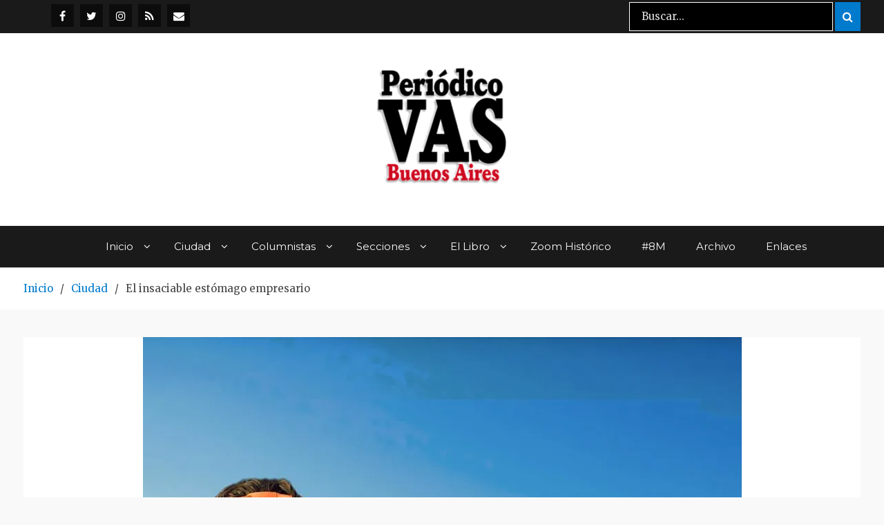

--- FILE ---
content_type: text/html; charset=UTF-8
request_url: https://www.periodicovas.com/el-insaciable-estomago-empresario/
body_size: 17821
content:
<!DOCTYPE html> <html lang="es"><head>
<!-- Global site tag (gtag.js) - Google Analytics -->
<script async src="https://www.googletagmanager.com/gtag/js?id=UA-70964613-1"></script>
<script>
  window.dataLayer = window.dataLayer || [];
  function gtag(){dataLayer.push(arguments);}
  gtag('js', new Date());

  gtag('config', 'UA-70964613-1');
</script>
	
	
<meta name="google-site-verification" content="IgKOJbg46W83HW4_ok8cjbvoLiufoNlYy-U-npzvjm8" />
	    <meta charset="UTF-8">
    <meta name="viewport" content="width=device-width, initial-scale=1">
    <link rel="profile" href="https://gmpg.org/xfn/11">
    <link rel="pingback" href="https://www.periodicovas.com/xmlrpc.php">
    
<meta name='robots' content='index, follow, max-image-preview:large, max-snippet:-1, max-video-preview:-1' />

	<!-- This site is optimized with the Yoast SEO plugin v26.8 - https://yoast.com/product/yoast-seo-wordpress/ -->
	<title>El insaciable estómago empresario | Periódico VAS</title>
	<link rel="canonical" href="https://www.periodicovas.com/el-insaciable-estomago-empresario/" />
	<meta property="og:locale" content="es_ES" />
	<meta property="og:type" content="article" />
	<meta property="og:title" content="El insaciable estómago empresario | Periódico VAS" />
	<meta property="og:description" content="por Cristina Peña El hambre parece ser una de las mayores preocupaciones del Gobierno de la Ciudad. Pero que quede claro, hablamos de hambre, no de hambrientos. Un hambre tan excelso que se erige sobre lo terrenal para apostarse en medio del espacio público. No se trata del hambre de quienes, habiéndolo perdido todo, son [&hellip;]" />
	<meta property="og:url" content="https://www.periodicovas.com/el-insaciable-estomago-empresario/" />
	<meta property="og:site_name" content="Periódico VAS" />
	<meta property="article:publisher" content="https://www.facebook.com/periodicovas" />
	<meta property="article:published_time" content="2023-07-19T21:41:33+00:00" />
	<meta property="article:modified_time" content="2023-07-20T18:08:19+00:00" />
	<meta property="og:image" content="https://www.periodicovas.com/wp-content/uploads/2023/06/estomago-e1689705868486.jpg" />
	<meta property="og:image:width" content="867" />
	<meta property="og:image:height" content="600" />
	<meta property="og:image:type" content="image/jpeg" />
	<meta name="author" content="Mariane" />
	<meta name="twitter:card" content="summary_large_image" />
	<meta name="twitter:creator" content="@periodicovas" />
	<meta name="twitter:site" content="@periodicovas" />
	<meta name="twitter:label1" content="Escrito por" />
	<meta name="twitter:data1" content="Mariane" />
	<meta name="twitter:label2" content="Tiempo de lectura" />
	<meta name="twitter:data2" content="3 minutos" />
	<script type="application/ld+json" class="yoast-schema-graph">{"@context":"https://schema.org","@graph":[{"@type":"Article","@id":"https://www.periodicovas.com/el-insaciable-estomago-empresario/#article","isPartOf":{"@id":"https://www.periodicovas.com/el-insaciable-estomago-empresario/"},"author":{"name":"Mariane","@id":"https://www.periodicovas.com/#/schema/person/06e17b25739fc941923ca9966eb5a8f6"},"headline":"El insaciable estómago empresario","datePublished":"2023-07-19T21:41:33+00:00","dateModified":"2023-07-20T18:08:19+00:00","mainEntityOfPage":{"@id":"https://www.periodicovas.com/el-insaciable-estomago-empresario/"},"wordCount":538,"commentCount":0,"publisher":{"@id":"https://www.periodicovas.com/#organization"},"image":{"@id":"https://www.periodicovas.com/el-insaciable-estomago-empresario/#primaryimage"},"thumbnailUrl":"https://i0.wp.com/www.periodicovas.com/wp-content/uploads/2023/06/estomago-e1689705868486.jpg?fit=867%2C600&ssl=1","articleSection":["111","Actualidad","Ciudad","Columnistas"],"inLanguage":"es","potentialAction":[{"@type":"CommentAction","name":"Comment","target":["https://www.periodicovas.com/el-insaciable-estomago-empresario/#respond"]}]},{"@type":"WebPage","@id":"https://www.periodicovas.com/el-insaciable-estomago-empresario/","url":"https://www.periodicovas.com/el-insaciable-estomago-empresario/","name":"El insaciable estómago empresario | Periódico VAS","isPartOf":{"@id":"https://www.periodicovas.com/#website"},"primaryImageOfPage":{"@id":"https://www.periodicovas.com/el-insaciable-estomago-empresario/#primaryimage"},"image":{"@id":"https://www.periodicovas.com/el-insaciable-estomago-empresario/#primaryimage"},"thumbnailUrl":"https://i0.wp.com/www.periodicovas.com/wp-content/uploads/2023/06/estomago-e1689705868486.jpg?fit=867%2C600&ssl=1","datePublished":"2023-07-19T21:41:33+00:00","dateModified":"2023-07-20T18:08:19+00:00","breadcrumb":{"@id":"https://www.periodicovas.com/el-insaciable-estomago-empresario/#breadcrumb"},"inLanguage":"es","potentialAction":[{"@type":"ReadAction","target":["https://www.periodicovas.com/el-insaciable-estomago-empresario/"]}]},{"@type":"ImageObject","inLanguage":"es","@id":"https://www.periodicovas.com/el-insaciable-estomago-empresario/#primaryimage","url":"https://i0.wp.com/www.periodicovas.com/wp-content/uploads/2023/06/estomago-e1689705868486.jpg?fit=867%2C600&ssl=1","contentUrl":"https://i0.wp.com/www.periodicovas.com/wp-content/uploads/2023/06/estomago-e1689705868486.jpg?fit=867%2C600&ssl=1","width":867,"height":600},{"@type":"BreadcrumbList","@id":"https://www.periodicovas.com/el-insaciable-estomago-empresario/#breadcrumb","itemListElement":[{"@type":"ListItem","position":1,"name":"Portada","item":"https://www.periodicovas.com/"},{"@type":"ListItem","position":2,"name":"El insaciable estómago empresario"}]},{"@type":"WebSite","@id":"https://www.periodicovas.com/#website","url":"https://www.periodicovas.com/","name":"Periódico VAS","description":"Prensa Comunitaria Porteña","publisher":{"@id":"https://www.periodicovas.com/#organization"},"potentialAction":[{"@type":"SearchAction","target":{"@type":"EntryPoint","urlTemplate":"https://www.periodicovas.com/?s={search_term_string}"},"query-input":{"@type":"PropertyValueSpecification","valueRequired":true,"valueName":"search_term_string"}}],"inLanguage":"es"},{"@type":"Organization","@id":"https://www.periodicovas.com/#organization","name":"Periódico VAS","url":"https://www.periodicovas.com/","logo":{"@type":"ImageObject","inLanguage":"es","@id":"https://www.periodicovas.com/#/schema/logo/image/","url":"https://i0.wp.com/www.periodicovas.com/wp-content/uploads/2022/08/logovas-3-e1659494764159.jpg?fit=300%2C222&ssl=1","contentUrl":"https://i0.wp.com/www.periodicovas.com/wp-content/uploads/2022/08/logovas-3-e1659494764159.jpg?fit=300%2C222&ssl=1","width":300,"height":222,"caption":"Periódico VAS"},"image":{"@id":"https://www.periodicovas.com/#/schema/logo/image/"},"sameAs":["https://www.facebook.com/periodicovas","https://x.com/periodicovas","https://www.instagram.com/periodico_vas/"]},{"@type":"Person","@id":"https://www.periodicovas.com/#/schema/person/06e17b25739fc941923ca9966eb5a8f6","name":"Mariane"}]}</script>
	<!-- / Yoast SEO plugin. -->


<link rel='dns-prefetch' href='//stats.wp.com' />
<link rel='dns-prefetch' href='//fonts.googleapis.com' />
<link rel='preconnect' href='//i0.wp.com' />
<link rel='preconnect' href='//c0.wp.com' />
<link rel="alternate" type="application/rss+xml" title="Periódico VAS &raquo; Feed" href="https://www.periodicovas.com/feed/" />
<link rel="alternate" type="application/rss+xml" title="Periódico VAS &raquo; Feed de los comentarios" href="https://www.periodicovas.com/comments/feed/" />
<link rel="alternate" type="application/rss+xml" title="Periódico VAS &raquo; Comentario El insaciable estómago empresario del feed" href="https://www.periodicovas.com/el-insaciable-estomago-empresario/feed/" />
<link rel="alternate" title="oEmbed (JSON)" type="application/json+oembed" href="https://www.periodicovas.com/wp-json/oembed/1.0/embed?url=https%3A%2F%2Fwww.periodicovas.com%2Fel-insaciable-estomago-empresario%2F" />
<link rel="alternate" title="oEmbed (XML)" type="text/xml+oembed" href="https://www.periodicovas.com/wp-json/oembed/1.0/embed?url=https%3A%2F%2Fwww.periodicovas.com%2Fel-insaciable-estomago-empresario%2F&#038;format=xml" />
<style id='wp-img-auto-sizes-contain-inline-css' type='text/css'>
img:is([sizes=auto i],[sizes^="auto," i]){contain-intrinsic-size:3000px 1500px}
/*# sourceURL=wp-img-auto-sizes-contain-inline-css */
</style>
<link rel='stylesheet' id='jetpack_related-posts-css' href='https://c0.wp.com/p/jetpack/15.4/modules/related-posts/related-posts.css' type='text/css' media='all' />
<style id='wp-emoji-styles-inline-css' type='text/css'>

	img.wp-smiley, img.emoji {
		display: inline !important;
		border: none !important;
		box-shadow: none !important;
		height: 1em !important;
		width: 1em !important;
		margin: 0 0.07em !important;
		vertical-align: -0.1em !important;
		background: none !important;
		padding: 0 !important;
	}
/*# sourceURL=wp-emoji-styles-inline-css */
</style>
<style id='wp-block-library-inline-css' type='text/css'>
:root{--wp-block-synced-color:#7a00df;--wp-block-synced-color--rgb:122,0,223;--wp-bound-block-color:var(--wp-block-synced-color);--wp-editor-canvas-background:#ddd;--wp-admin-theme-color:#007cba;--wp-admin-theme-color--rgb:0,124,186;--wp-admin-theme-color-darker-10:#006ba1;--wp-admin-theme-color-darker-10--rgb:0,107,160.5;--wp-admin-theme-color-darker-20:#005a87;--wp-admin-theme-color-darker-20--rgb:0,90,135;--wp-admin-border-width-focus:2px}@media (min-resolution:192dpi){:root{--wp-admin-border-width-focus:1.5px}}.wp-element-button{cursor:pointer}:root .has-very-light-gray-background-color{background-color:#eee}:root .has-very-dark-gray-background-color{background-color:#313131}:root .has-very-light-gray-color{color:#eee}:root .has-very-dark-gray-color{color:#313131}:root .has-vivid-green-cyan-to-vivid-cyan-blue-gradient-background{background:linear-gradient(135deg,#00d084,#0693e3)}:root .has-purple-crush-gradient-background{background:linear-gradient(135deg,#34e2e4,#4721fb 50%,#ab1dfe)}:root .has-hazy-dawn-gradient-background{background:linear-gradient(135deg,#faaca8,#dad0ec)}:root .has-subdued-olive-gradient-background{background:linear-gradient(135deg,#fafae1,#67a671)}:root .has-atomic-cream-gradient-background{background:linear-gradient(135deg,#fdd79a,#004a59)}:root .has-nightshade-gradient-background{background:linear-gradient(135deg,#330968,#31cdcf)}:root .has-midnight-gradient-background{background:linear-gradient(135deg,#020381,#2874fc)}:root{--wp--preset--font-size--normal:16px;--wp--preset--font-size--huge:42px}.has-regular-font-size{font-size:1em}.has-larger-font-size{font-size:2.625em}.has-normal-font-size{font-size:var(--wp--preset--font-size--normal)}.has-huge-font-size{font-size:var(--wp--preset--font-size--huge)}.has-text-align-center{text-align:center}.has-text-align-left{text-align:left}.has-text-align-right{text-align:right}.has-fit-text{white-space:nowrap!important}#end-resizable-editor-section{display:none}.aligncenter{clear:both}.items-justified-left{justify-content:flex-start}.items-justified-center{justify-content:center}.items-justified-right{justify-content:flex-end}.items-justified-space-between{justify-content:space-between}.screen-reader-text{border:0;clip-path:inset(50%);height:1px;margin:-1px;overflow:hidden;padding:0;position:absolute;width:1px;word-wrap:normal!important}.screen-reader-text:focus{background-color:#ddd;clip-path:none;color:#444;display:block;font-size:1em;height:auto;left:5px;line-height:normal;padding:15px 23px 14px;text-decoration:none;top:5px;width:auto;z-index:100000}html :where(.has-border-color){border-style:solid}html :where([style*=border-top-color]){border-top-style:solid}html :where([style*=border-right-color]){border-right-style:solid}html :where([style*=border-bottom-color]){border-bottom-style:solid}html :where([style*=border-left-color]){border-left-style:solid}html :where([style*=border-width]){border-style:solid}html :where([style*=border-top-width]){border-top-style:solid}html :where([style*=border-right-width]){border-right-style:solid}html :where([style*=border-bottom-width]){border-bottom-style:solid}html :where([style*=border-left-width]){border-left-style:solid}html :where(img[class*=wp-image-]){height:auto;max-width:100%}:where(figure){margin:0 0 1em}html :where(.is-position-sticky){--wp-admin--admin-bar--position-offset:var(--wp-admin--admin-bar--height,0px)}@media screen and (max-width:600px){html :where(.is-position-sticky){--wp-admin--admin-bar--position-offset:0px}}

/*# sourceURL=wp-block-library-inline-css */
</style><style id='wp-block-image-inline-css' type='text/css'>
.wp-block-image>a,.wp-block-image>figure>a{display:inline-block}.wp-block-image img{box-sizing:border-box;height:auto;max-width:100%;vertical-align:bottom}@media not (prefers-reduced-motion){.wp-block-image img.hide{visibility:hidden}.wp-block-image img.show{animation:show-content-image .4s}}.wp-block-image[style*=border-radius] img,.wp-block-image[style*=border-radius]>a{border-radius:inherit}.wp-block-image.has-custom-border img{box-sizing:border-box}.wp-block-image.aligncenter{text-align:center}.wp-block-image.alignfull>a,.wp-block-image.alignwide>a{width:100%}.wp-block-image.alignfull img,.wp-block-image.alignwide img{height:auto;width:100%}.wp-block-image .aligncenter,.wp-block-image .alignleft,.wp-block-image .alignright,.wp-block-image.aligncenter,.wp-block-image.alignleft,.wp-block-image.alignright{display:table}.wp-block-image .aligncenter>figcaption,.wp-block-image .alignleft>figcaption,.wp-block-image .alignright>figcaption,.wp-block-image.aligncenter>figcaption,.wp-block-image.alignleft>figcaption,.wp-block-image.alignright>figcaption{caption-side:bottom;display:table-caption}.wp-block-image .alignleft{float:left;margin:.5em 1em .5em 0}.wp-block-image .alignright{float:right;margin:.5em 0 .5em 1em}.wp-block-image .aligncenter{margin-left:auto;margin-right:auto}.wp-block-image :where(figcaption){margin-bottom:1em;margin-top:.5em}.wp-block-image.is-style-circle-mask img{border-radius:9999px}@supports ((-webkit-mask-image:none) or (mask-image:none)) or (-webkit-mask-image:none){.wp-block-image.is-style-circle-mask img{border-radius:0;-webkit-mask-image:url('data:image/svg+xml;utf8,<svg viewBox="0 0 100 100" xmlns="http://www.w3.org/2000/svg"><circle cx="50" cy="50" r="50"/></svg>');mask-image:url('data:image/svg+xml;utf8,<svg viewBox="0 0 100 100" xmlns="http://www.w3.org/2000/svg"><circle cx="50" cy="50" r="50"/></svg>');mask-mode:alpha;-webkit-mask-position:center;mask-position:center;-webkit-mask-repeat:no-repeat;mask-repeat:no-repeat;-webkit-mask-size:contain;mask-size:contain}}:root :where(.wp-block-image.is-style-rounded img,.wp-block-image .is-style-rounded img){border-radius:9999px}.wp-block-image figure{margin:0}.wp-lightbox-container{display:flex;flex-direction:column;position:relative}.wp-lightbox-container img{cursor:zoom-in}.wp-lightbox-container img:hover+button{opacity:1}.wp-lightbox-container button{align-items:center;backdrop-filter:blur(16px) saturate(180%);background-color:#5a5a5a40;border:none;border-radius:4px;cursor:zoom-in;display:flex;height:20px;justify-content:center;opacity:0;padding:0;position:absolute;right:16px;text-align:center;top:16px;width:20px;z-index:100}@media not (prefers-reduced-motion){.wp-lightbox-container button{transition:opacity .2s ease}}.wp-lightbox-container button:focus-visible{outline:3px auto #5a5a5a40;outline:3px auto -webkit-focus-ring-color;outline-offset:3px}.wp-lightbox-container button:hover{cursor:pointer;opacity:1}.wp-lightbox-container button:focus{opacity:1}.wp-lightbox-container button:focus,.wp-lightbox-container button:hover,.wp-lightbox-container button:not(:hover):not(:active):not(.has-background){background-color:#5a5a5a40;border:none}.wp-lightbox-overlay{box-sizing:border-box;cursor:zoom-out;height:100vh;left:0;overflow:hidden;position:fixed;top:0;visibility:hidden;width:100%;z-index:100000}.wp-lightbox-overlay .close-button{align-items:center;cursor:pointer;display:flex;justify-content:center;min-height:40px;min-width:40px;padding:0;position:absolute;right:calc(env(safe-area-inset-right) + 16px);top:calc(env(safe-area-inset-top) + 16px);z-index:5000000}.wp-lightbox-overlay .close-button:focus,.wp-lightbox-overlay .close-button:hover,.wp-lightbox-overlay .close-button:not(:hover):not(:active):not(.has-background){background:none;border:none}.wp-lightbox-overlay .lightbox-image-container{height:var(--wp--lightbox-container-height);left:50%;overflow:hidden;position:absolute;top:50%;transform:translate(-50%,-50%);transform-origin:top left;width:var(--wp--lightbox-container-width);z-index:9999999999}.wp-lightbox-overlay .wp-block-image{align-items:center;box-sizing:border-box;display:flex;height:100%;justify-content:center;margin:0;position:relative;transform-origin:0 0;width:100%;z-index:3000000}.wp-lightbox-overlay .wp-block-image img{height:var(--wp--lightbox-image-height);min-height:var(--wp--lightbox-image-height);min-width:var(--wp--lightbox-image-width);width:var(--wp--lightbox-image-width)}.wp-lightbox-overlay .wp-block-image figcaption{display:none}.wp-lightbox-overlay button{background:none;border:none}.wp-lightbox-overlay .scrim{background-color:#fff;height:100%;opacity:.9;position:absolute;width:100%;z-index:2000000}.wp-lightbox-overlay.active{visibility:visible}@media not (prefers-reduced-motion){.wp-lightbox-overlay.active{animation:turn-on-visibility .25s both}.wp-lightbox-overlay.active img{animation:turn-on-visibility .35s both}.wp-lightbox-overlay.show-closing-animation:not(.active){animation:turn-off-visibility .35s both}.wp-lightbox-overlay.show-closing-animation:not(.active) img{animation:turn-off-visibility .25s both}.wp-lightbox-overlay.zoom.active{animation:none;opacity:1;visibility:visible}.wp-lightbox-overlay.zoom.active .lightbox-image-container{animation:lightbox-zoom-in .4s}.wp-lightbox-overlay.zoom.active .lightbox-image-container img{animation:none}.wp-lightbox-overlay.zoom.active .scrim{animation:turn-on-visibility .4s forwards}.wp-lightbox-overlay.zoom.show-closing-animation:not(.active){animation:none}.wp-lightbox-overlay.zoom.show-closing-animation:not(.active) .lightbox-image-container{animation:lightbox-zoom-out .4s}.wp-lightbox-overlay.zoom.show-closing-animation:not(.active) .lightbox-image-container img{animation:none}.wp-lightbox-overlay.zoom.show-closing-animation:not(.active) .scrim{animation:turn-off-visibility .4s forwards}}@keyframes show-content-image{0%{visibility:hidden}99%{visibility:hidden}to{visibility:visible}}@keyframes turn-on-visibility{0%{opacity:0}to{opacity:1}}@keyframes turn-off-visibility{0%{opacity:1;visibility:visible}99%{opacity:0;visibility:visible}to{opacity:0;visibility:hidden}}@keyframes lightbox-zoom-in{0%{transform:translate(calc((-100vw + var(--wp--lightbox-scrollbar-width))/2 + var(--wp--lightbox-initial-left-position)),calc(-50vh + var(--wp--lightbox-initial-top-position))) scale(var(--wp--lightbox-scale))}to{transform:translate(-50%,-50%) scale(1)}}@keyframes lightbox-zoom-out{0%{transform:translate(-50%,-50%) scale(1);visibility:visible}99%{visibility:visible}to{transform:translate(calc((-100vw + var(--wp--lightbox-scrollbar-width))/2 + var(--wp--lightbox-initial-left-position)),calc(-50vh + var(--wp--lightbox-initial-top-position))) scale(var(--wp--lightbox-scale));visibility:hidden}}
/*# sourceURL=https://c0.wp.com/c/6.9/wp-includes/blocks/image/style.min.css */
</style>
<style id='global-styles-inline-css' type='text/css'>
:root{--wp--preset--aspect-ratio--square: 1;--wp--preset--aspect-ratio--4-3: 4/3;--wp--preset--aspect-ratio--3-4: 3/4;--wp--preset--aspect-ratio--3-2: 3/2;--wp--preset--aspect-ratio--2-3: 2/3;--wp--preset--aspect-ratio--16-9: 16/9;--wp--preset--aspect-ratio--9-16: 9/16;--wp--preset--color--black: #000000;--wp--preset--color--cyan-bluish-gray: #abb8c3;--wp--preset--color--white: #ffffff;--wp--preset--color--pale-pink: #f78da7;--wp--preset--color--vivid-red: #cf2e2e;--wp--preset--color--luminous-vivid-orange: #ff6900;--wp--preset--color--luminous-vivid-amber: #fcb900;--wp--preset--color--light-green-cyan: #7bdcb5;--wp--preset--color--vivid-green-cyan: #00d084;--wp--preset--color--pale-cyan-blue: #8ed1fc;--wp--preset--color--vivid-cyan-blue: #0693e3;--wp--preset--color--vivid-purple: #9b51e0;--wp--preset--gradient--vivid-cyan-blue-to-vivid-purple: linear-gradient(135deg,rgb(6,147,227) 0%,rgb(155,81,224) 100%);--wp--preset--gradient--light-green-cyan-to-vivid-green-cyan: linear-gradient(135deg,rgb(122,220,180) 0%,rgb(0,208,130) 100%);--wp--preset--gradient--luminous-vivid-amber-to-luminous-vivid-orange: linear-gradient(135deg,rgb(252,185,0) 0%,rgb(255,105,0) 100%);--wp--preset--gradient--luminous-vivid-orange-to-vivid-red: linear-gradient(135deg,rgb(255,105,0) 0%,rgb(207,46,46) 100%);--wp--preset--gradient--very-light-gray-to-cyan-bluish-gray: linear-gradient(135deg,rgb(238,238,238) 0%,rgb(169,184,195) 100%);--wp--preset--gradient--cool-to-warm-spectrum: linear-gradient(135deg,rgb(74,234,220) 0%,rgb(151,120,209) 20%,rgb(207,42,186) 40%,rgb(238,44,130) 60%,rgb(251,105,98) 80%,rgb(254,248,76) 100%);--wp--preset--gradient--blush-light-purple: linear-gradient(135deg,rgb(255,206,236) 0%,rgb(152,150,240) 100%);--wp--preset--gradient--blush-bordeaux: linear-gradient(135deg,rgb(254,205,165) 0%,rgb(254,45,45) 50%,rgb(107,0,62) 100%);--wp--preset--gradient--luminous-dusk: linear-gradient(135deg,rgb(255,203,112) 0%,rgb(199,81,192) 50%,rgb(65,88,208) 100%);--wp--preset--gradient--pale-ocean: linear-gradient(135deg,rgb(255,245,203) 0%,rgb(182,227,212) 50%,rgb(51,167,181) 100%);--wp--preset--gradient--electric-grass: linear-gradient(135deg,rgb(202,248,128) 0%,rgb(113,206,126) 100%);--wp--preset--gradient--midnight: linear-gradient(135deg,rgb(2,3,129) 0%,rgb(40,116,252) 100%);--wp--preset--font-size--small: 13px;--wp--preset--font-size--medium: 20px;--wp--preset--font-size--large: 36px;--wp--preset--font-size--x-large: 42px;--wp--preset--spacing--20: 0.44rem;--wp--preset--spacing--30: 0.67rem;--wp--preset--spacing--40: 1rem;--wp--preset--spacing--50: 1.5rem;--wp--preset--spacing--60: 2.25rem;--wp--preset--spacing--70: 3.38rem;--wp--preset--spacing--80: 5.06rem;--wp--preset--shadow--natural: 6px 6px 9px rgba(0, 0, 0, 0.2);--wp--preset--shadow--deep: 12px 12px 50px rgba(0, 0, 0, 0.4);--wp--preset--shadow--sharp: 6px 6px 0px rgba(0, 0, 0, 0.2);--wp--preset--shadow--outlined: 6px 6px 0px -3px rgb(255, 255, 255), 6px 6px rgb(0, 0, 0);--wp--preset--shadow--crisp: 6px 6px 0px rgb(0, 0, 0);}:where(.is-layout-flex){gap: 0.5em;}:where(.is-layout-grid){gap: 0.5em;}body .is-layout-flex{display: flex;}.is-layout-flex{flex-wrap: wrap;align-items: center;}.is-layout-flex > :is(*, div){margin: 0;}body .is-layout-grid{display: grid;}.is-layout-grid > :is(*, div){margin: 0;}:where(.wp-block-columns.is-layout-flex){gap: 2em;}:where(.wp-block-columns.is-layout-grid){gap: 2em;}:where(.wp-block-post-template.is-layout-flex){gap: 1.25em;}:where(.wp-block-post-template.is-layout-grid){gap: 1.25em;}.has-black-color{color: var(--wp--preset--color--black) !important;}.has-cyan-bluish-gray-color{color: var(--wp--preset--color--cyan-bluish-gray) !important;}.has-white-color{color: var(--wp--preset--color--white) !important;}.has-pale-pink-color{color: var(--wp--preset--color--pale-pink) !important;}.has-vivid-red-color{color: var(--wp--preset--color--vivid-red) !important;}.has-luminous-vivid-orange-color{color: var(--wp--preset--color--luminous-vivid-orange) !important;}.has-luminous-vivid-amber-color{color: var(--wp--preset--color--luminous-vivid-amber) !important;}.has-light-green-cyan-color{color: var(--wp--preset--color--light-green-cyan) !important;}.has-vivid-green-cyan-color{color: var(--wp--preset--color--vivid-green-cyan) !important;}.has-pale-cyan-blue-color{color: var(--wp--preset--color--pale-cyan-blue) !important;}.has-vivid-cyan-blue-color{color: var(--wp--preset--color--vivid-cyan-blue) !important;}.has-vivid-purple-color{color: var(--wp--preset--color--vivid-purple) !important;}.has-black-background-color{background-color: var(--wp--preset--color--black) !important;}.has-cyan-bluish-gray-background-color{background-color: var(--wp--preset--color--cyan-bluish-gray) !important;}.has-white-background-color{background-color: var(--wp--preset--color--white) !important;}.has-pale-pink-background-color{background-color: var(--wp--preset--color--pale-pink) !important;}.has-vivid-red-background-color{background-color: var(--wp--preset--color--vivid-red) !important;}.has-luminous-vivid-orange-background-color{background-color: var(--wp--preset--color--luminous-vivid-orange) !important;}.has-luminous-vivid-amber-background-color{background-color: var(--wp--preset--color--luminous-vivid-amber) !important;}.has-light-green-cyan-background-color{background-color: var(--wp--preset--color--light-green-cyan) !important;}.has-vivid-green-cyan-background-color{background-color: var(--wp--preset--color--vivid-green-cyan) !important;}.has-pale-cyan-blue-background-color{background-color: var(--wp--preset--color--pale-cyan-blue) !important;}.has-vivid-cyan-blue-background-color{background-color: var(--wp--preset--color--vivid-cyan-blue) !important;}.has-vivid-purple-background-color{background-color: var(--wp--preset--color--vivid-purple) !important;}.has-black-border-color{border-color: var(--wp--preset--color--black) !important;}.has-cyan-bluish-gray-border-color{border-color: var(--wp--preset--color--cyan-bluish-gray) !important;}.has-white-border-color{border-color: var(--wp--preset--color--white) !important;}.has-pale-pink-border-color{border-color: var(--wp--preset--color--pale-pink) !important;}.has-vivid-red-border-color{border-color: var(--wp--preset--color--vivid-red) !important;}.has-luminous-vivid-orange-border-color{border-color: var(--wp--preset--color--luminous-vivid-orange) !important;}.has-luminous-vivid-amber-border-color{border-color: var(--wp--preset--color--luminous-vivid-amber) !important;}.has-light-green-cyan-border-color{border-color: var(--wp--preset--color--light-green-cyan) !important;}.has-vivid-green-cyan-border-color{border-color: var(--wp--preset--color--vivid-green-cyan) !important;}.has-pale-cyan-blue-border-color{border-color: var(--wp--preset--color--pale-cyan-blue) !important;}.has-vivid-cyan-blue-border-color{border-color: var(--wp--preset--color--vivid-cyan-blue) !important;}.has-vivid-purple-border-color{border-color: var(--wp--preset--color--vivid-purple) !important;}.has-vivid-cyan-blue-to-vivid-purple-gradient-background{background: var(--wp--preset--gradient--vivid-cyan-blue-to-vivid-purple) !important;}.has-light-green-cyan-to-vivid-green-cyan-gradient-background{background: var(--wp--preset--gradient--light-green-cyan-to-vivid-green-cyan) !important;}.has-luminous-vivid-amber-to-luminous-vivid-orange-gradient-background{background: var(--wp--preset--gradient--luminous-vivid-amber-to-luminous-vivid-orange) !important;}.has-luminous-vivid-orange-to-vivid-red-gradient-background{background: var(--wp--preset--gradient--luminous-vivid-orange-to-vivid-red) !important;}.has-very-light-gray-to-cyan-bluish-gray-gradient-background{background: var(--wp--preset--gradient--very-light-gray-to-cyan-bluish-gray) !important;}.has-cool-to-warm-spectrum-gradient-background{background: var(--wp--preset--gradient--cool-to-warm-spectrum) !important;}.has-blush-light-purple-gradient-background{background: var(--wp--preset--gradient--blush-light-purple) !important;}.has-blush-bordeaux-gradient-background{background: var(--wp--preset--gradient--blush-bordeaux) !important;}.has-luminous-dusk-gradient-background{background: var(--wp--preset--gradient--luminous-dusk) !important;}.has-pale-ocean-gradient-background{background: var(--wp--preset--gradient--pale-ocean) !important;}.has-electric-grass-gradient-background{background: var(--wp--preset--gradient--electric-grass) !important;}.has-midnight-gradient-background{background: var(--wp--preset--gradient--midnight) !important;}.has-small-font-size{font-size: var(--wp--preset--font-size--small) !important;}.has-medium-font-size{font-size: var(--wp--preset--font-size--medium) !important;}.has-large-font-size{font-size: var(--wp--preset--font-size--large) !important;}.has-x-large-font-size{font-size: var(--wp--preset--font-size--x-large) !important;}
/*# sourceURL=global-styles-inline-css */
</style>

<style id='classic-theme-styles-inline-css' type='text/css'>
/*! This file is auto-generated */
.wp-block-button__link{color:#fff;background-color:#32373c;border-radius:9999px;box-shadow:none;text-decoration:none;padding:calc(.667em + 2px) calc(1.333em + 2px);font-size:1.125em}.wp-block-file__button{background:#32373c;color:#fff;text-decoration:none}
/*# sourceURL=/wp-includes/css/classic-themes.min.css */
</style>
<link rel='stylesheet' id='font-awesome-css' href='https://www.periodicovas.com/wp-content/themes/blogism-pro/third-party/font-awesome/css/font-awesome.min.css?ver=4.7.0' type='text/css' media='all' />
<link rel='stylesheet' id='blogism-google-fonts-css' href='//fonts.googleapis.com/css?family=Montserrat%3A400italic%2C700italic%2C300%2C400%2C500%2C600%2C700%7CMerriweather%3A400italic%2C700italic%2C300%2C400%2C500%2C600%2C700&#038;subset=latin%2Clatin-ext' type='text/css' media='all' />
<link rel='stylesheet' id='blogism-style-css' href='https://www.periodicovas.com/wp-content/themes/blogism-pro/style.css?ver=1.0.0' type='text/css' media='all' />
<link rel='stylesheet' id='dvk-social-sharing-css' href='https://www.periodicovas.com/wp-content/plugins/dvk-social-sharing/assets/css/styles.min.css?ver=1.3.9' type='text/css' media='all' />
<script type="text/javascript" id="jetpack_related-posts-js-extra">
/* <![CDATA[ */
var related_posts_js_options = {"post_heading":"h4"};
//# sourceURL=jetpack_related-posts-js-extra
/* ]]> */
</script>
<script type="text/javascript" src="https://c0.wp.com/p/jetpack/15.4/_inc/build/related-posts/related-posts.min.js" id="jetpack_related-posts-js"></script>
<script type="text/javascript" src="https://c0.wp.com/c/6.9/wp-includes/js/jquery/jquery.min.js" id="jquery-core-js"></script>
<script type="text/javascript" src="https://c0.wp.com/c/6.9/wp-includes/js/jquery/jquery-migrate.min.js" id="jquery-migrate-js"></script>
<link rel="https://api.w.org/" href="https://www.periodicovas.com/wp-json/" /><link rel="alternate" title="JSON" type="application/json" href="https://www.periodicovas.com/wp-json/wp/v2/posts/43555" /><link rel="EditURI" type="application/rsd+xml" title="RSD" href="https://www.periodicovas.com/xmlrpc.php?rsd" />
<meta name="generator" content="WordPress 6.9" />
<link rel='shortlink' href='https://www.periodicovas.com/?p=43555' />
	<style>img#wpstats{display:none}</style>
		<link rel="icon" href="https://i0.wp.com/www.periodicovas.com/wp-content/uploads/2017/06/logo120.png?fit=32%2C28&#038;ssl=1" sizes="32x32" />
<link rel="icon" href="https://i0.wp.com/www.periodicovas.com/wp-content/uploads/2017/06/logo120.png?fit=120%2C104&#038;ssl=1" sizes="192x192" />
<link rel="apple-touch-icon" href="https://i0.wp.com/www.periodicovas.com/wp-content/uploads/2017/06/logo120.png?fit=120%2C104&#038;ssl=1" />
<meta name="msapplication-TileImage" content="https://i0.wp.com/www.periodicovas.com/wp-content/uploads/2017/06/logo120.png?fit=120%2C104&#038;ssl=1" />
<style type="text/css">#tophead .blogism_widget_social ul li a,#tophead .blogism_widget_social ul li a:visited{color:#f4f4f4}
#tophead .blogism_widget_social ul li a::before,#tophead .blogism_widget_social ul li a:visited{background-color:#0c0c0c}
</style>		<style type="text/css" id="wp-custom-css">
			/*
Puedes añadir tu propio CSS aquí.
google-site-verification: google685e5e47a15ac8ff.html

Haz clic en el icono de ayuda de arriba para averiguar más.
*/
.blogism_widget_social ul li a[href*="loc=es_ES"]::before {
    content: "\f0e0";
}
/* Axel modifica tamaño de letra, color, etc */

@media screen and (min-width: 1000px) {
body p {font: normal 18px/27px "Georgia"; margin-bottom: 20px; text-align: justify; color: #333333;}
}

@media screen and (max-width: 999px) and (min-width: 760px) {
body p {font: normal 18px/29px "Georgia"; margin-bottom: 20px; text-align: justify; color: #333333;}
}

@media screen and (max-width: 759px) and (min-width: 100px) {
body p {font-size:18px;line-height:30px;margin-bottom: 20px; text-align: left; color: #333333;}
}

/* Axel cambia color del texto del widget de Editores responsables */
.footer-widget-area p {color: #ddd;}

/* Axel reduce margen derecho e izquierdo en celulares */
@media screen and (max-width: 420px) {
.blog .entry-content-inner, .archive .entry-content-inner, .single .entry-content-inner{padding-left:0px!important;padding-right:0px!important;}
}
@media screen and (min-width: 1000px) {
.entry-content ul li{font: normal 18px/24px "Georgia"!important;margin-bottom:16px;text-align:justify;color:#333333;}
}
@media screen and (max-width: 999px) and (min-width: 760px) {
.entry-content ul li{font: normal 18px/26px "Georgia"!important;margin-bottom:16px;text-align:justify;color:#333333;}
.entry-content ul{margin-left:0;}
}
@media screen and (max-width: 759px) and (min-width: 100px) {
.entry-content ul li{font-size:18px!important;line-height:24px!important;margin-bottom:16px;color:#333333;}
.entry-content ul{margin-left:-1em;}
}

element.style {
}
.custom-header-enabled .site-branding {
    background-color: rgba(255,255,255,.84);
    padding: 15px 50px;
}
.site-branding {
    text-align: center;
}
*, *:before, *:after {
    box-sizing: inherit;
}
user agent stylesheet
div {
    display: block;
}
.custom-header-enabled .site-branding-wrapper {
    position: absolute;
    bottom: 30%;
    width: 100%;
	text-align: center;}

/*Axel agrega este código CSS para corregir problema de asterisco rojo*/
#commentform .logged-in-as .required-field-message span.required {position:relative;}

@media only screen and (min-width: 768px) {
.entry-header .entry-meta span.entry-year {margin-top:-1.6em; margin-bottom: 0.6em;}
}

@media only screen and (max-width: 767px) {
.entry-header .entry-meta span.entry-year {padding: 2px 15px;font-size: 18px;display: inline-block;margin-left: -1.4em;}
}

a:active, a:active * { outline: none !important; -moz-outline-style: none !important; }
a:focus, a:focus * { outline: none !important; -moz-outline-style: none !important; }

#mvcwid::before {content: "Visitantes: ";margin:-4px 6px 0 -10px!important;}
#mvcwid {display:flex!important; content: "Visitantes: ";margin:-3px 0 0 0!important;}		</style>
		

<!--Axel agrega código de Google Analytics-->
<!-- Global site tag (gtag.js) - Google Analytics -->
<script async src="https://www.googletagmanager.com/gtag/js?id=UA-70964613-1"></script>
<script>
  window.dataLayer = window.dataLayer || [];
  function gtag(){dataLayer.push(arguments);}
  gtag('js', new Date());

  gtag('config', 'UA-70964613-1');
</script>

</head>


<meta name='robots' content='index, follow, max-image-preview:large, max-snippet:-1, max-video-preview:-1' />

	<!-- This site is optimized with the Yoast SEO plugin v26.8 - https://yoast.com/product/yoast-seo-wordpress/ -->
	<title>El insaciable estómago empresario | Periódico VAS</title>
	<link rel="canonical" href="https://www.periodicovas.com/el-insaciable-estomago-empresario/" />
	<meta property="og:locale" content="es_ES" />
	<meta property="og:type" content="article" />
	<meta property="og:title" content="El insaciable estómago empresario | Periódico VAS" />
	<meta property="og:description" content="por Cristina Peña El hambre parece ser una de las mayores preocupaciones del Gobierno de la Ciudad. Pero que quede claro, hablamos de hambre, no de hambrientos. Un hambre tan excelso que se erige sobre lo terrenal para apostarse en medio del espacio público. No se trata del hambre de quienes, habiéndolo perdido todo, son [&hellip;]" />
	<meta property="og:url" content="https://www.periodicovas.com/el-insaciable-estomago-empresario/" />
	<meta property="og:site_name" content="Periódico VAS" />
	<meta property="article:publisher" content="https://www.facebook.com/periodicovas" />
	<meta property="article:published_time" content="2023-07-19T21:41:33+00:00" />
	<meta property="article:modified_time" content="2023-07-20T18:08:19+00:00" />
	<meta property="og:image" content="https://www.periodicovas.com/wp-content/uploads/2023/06/estomago-e1689705868486.jpg" />
	<meta property="og:image:width" content="867" />
	<meta property="og:image:height" content="600" />
	<meta property="og:image:type" content="image/jpeg" />
	<meta name="author" content="Mariane" />
	<meta name="twitter:card" content="summary_large_image" />
	<meta name="twitter:creator" content="@periodicovas" />
	<meta name="twitter:site" content="@periodicovas" />
	<meta name="twitter:label1" content="Escrito por" />
	<meta name="twitter:data1" content="Mariane" />
	<meta name="twitter:label2" content="Tiempo de lectura" />
	<meta name="twitter:data2" content="3 minutos" />
	<script type="application/ld+json" class="yoast-schema-graph">{"@context":"https://schema.org","@graph":[{"@type":"Article","@id":"https://www.periodicovas.com/el-insaciable-estomago-empresario/#article","isPartOf":{"@id":"https://www.periodicovas.com/el-insaciable-estomago-empresario/"},"author":{"name":"Mariane","@id":"https://www.periodicovas.com/#/schema/person/06e17b25739fc941923ca9966eb5a8f6"},"headline":"El insaciable estómago empresario","datePublished":"2023-07-19T21:41:33+00:00","dateModified":"2023-07-20T18:08:19+00:00","mainEntityOfPage":{"@id":"https://www.periodicovas.com/el-insaciable-estomago-empresario/"},"wordCount":538,"commentCount":0,"publisher":{"@id":"https://www.periodicovas.com/#organization"},"image":{"@id":"https://www.periodicovas.com/el-insaciable-estomago-empresario/#primaryimage"},"thumbnailUrl":"https://i0.wp.com/www.periodicovas.com/wp-content/uploads/2023/06/estomago-e1689705868486.jpg?fit=867%2C600&ssl=1","articleSection":["111","Actualidad","Ciudad","Columnistas"],"inLanguage":"es","potentialAction":[{"@type":"CommentAction","name":"Comment","target":["https://www.periodicovas.com/el-insaciable-estomago-empresario/#respond"]}]},{"@type":"WebPage","@id":"https://www.periodicovas.com/el-insaciable-estomago-empresario/","url":"https://www.periodicovas.com/el-insaciable-estomago-empresario/","name":"El insaciable estómago empresario | Periódico VAS","isPartOf":{"@id":"https://www.periodicovas.com/#website"},"primaryImageOfPage":{"@id":"https://www.periodicovas.com/el-insaciable-estomago-empresario/#primaryimage"},"image":{"@id":"https://www.periodicovas.com/el-insaciable-estomago-empresario/#primaryimage"},"thumbnailUrl":"https://i0.wp.com/www.periodicovas.com/wp-content/uploads/2023/06/estomago-e1689705868486.jpg?fit=867%2C600&ssl=1","datePublished":"2023-07-19T21:41:33+00:00","dateModified":"2023-07-20T18:08:19+00:00","breadcrumb":{"@id":"https://www.periodicovas.com/el-insaciable-estomago-empresario/#breadcrumb"},"inLanguage":"es","potentialAction":[{"@type":"ReadAction","target":["https://www.periodicovas.com/el-insaciable-estomago-empresario/"]}]},{"@type":"ImageObject","inLanguage":"es","@id":"https://www.periodicovas.com/el-insaciable-estomago-empresario/#primaryimage","url":"https://i0.wp.com/www.periodicovas.com/wp-content/uploads/2023/06/estomago-e1689705868486.jpg?fit=867%2C600&ssl=1","contentUrl":"https://i0.wp.com/www.periodicovas.com/wp-content/uploads/2023/06/estomago-e1689705868486.jpg?fit=867%2C600&ssl=1","width":867,"height":600},{"@type":"BreadcrumbList","@id":"https://www.periodicovas.com/el-insaciable-estomago-empresario/#breadcrumb","itemListElement":[{"@type":"ListItem","position":1,"name":"Portada","item":"https://www.periodicovas.com/"},{"@type":"ListItem","position":2,"name":"El insaciable estómago empresario"}]},{"@type":"WebSite","@id":"https://www.periodicovas.com/#website","url":"https://www.periodicovas.com/","name":"Periódico VAS","description":"Prensa Comunitaria Porteña","publisher":{"@id":"https://www.periodicovas.com/#organization"},"potentialAction":[{"@type":"SearchAction","target":{"@type":"EntryPoint","urlTemplate":"https://www.periodicovas.com/?s={search_term_string}"},"query-input":{"@type":"PropertyValueSpecification","valueRequired":true,"valueName":"search_term_string"}}],"inLanguage":"es"},{"@type":"Organization","@id":"https://www.periodicovas.com/#organization","name":"Periódico VAS","url":"https://www.periodicovas.com/","logo":{"@type":"ImageObject","inLanguage":"es","@id":"https://www.periodicovas.com/#/schema/logo/image/","url":"https://i0.wp.com/www.periodicovas.com/wp-content/uploads/2022/08/logovas-3-e1659494764159.jpg?fit=300%2C222&ssl=1","contentUrl":"https://i0.wp.com/www.periodicovas.com/wp-content/uploads/2022/08/logovas-3-e1659494764159.jpg?fit=300%2C222&ssl=1","width":300,"height":222,"caption":"Periódico VAS"},"image":{"@id":"https://www.periodicovas.com/#/schema/logo/image/"},"sameAs":["https://www.facebook.com/periodicovas","https://x.com/periodicovas","https://www.instagram.com/periodico_vas/"]},{"@type":"Person","@id":"https://www.periodicovas.com/#/schema/person/06e17b25739fc941923ca9966eb5a8f6","name":"Mariane"}]}</script>
	<!-- / Yoast SEO plugin. -->


<link rel='dns-prefetch' href='//c0.wp.com' />
<link rel='dns-prefetch' href='//stats.wp.com' />
<link rel='dns-prefetch' href='//fonts.googleapis.com' />
<link rel='preconnect' href='//i0.wp.com' />
<link rel='preconnect' href='//c0.wp.com' />
<link rel="alternate" type="application/rss+xml" title="Periódico VAS &raquo; Feed" href="https://www.periodicovas.com/feed/" />
<link rel="alternate" type="application/rss+xml" title="Periódico VAS &raquo; Feed de los comentarios" href="https://www.periodicovas.com/comments/feed/" />
<link rel="alternate" type="application/rss+xml" title="Periódico VAS &raquo; Comentario El insaciable estómago empresario del feed" href="https://www.periodicovas.com/el-insaciable-estomago-empresario/feed/" />
<link rel="https://api.w.org/" href="https://www.periodicovas.com/wp-json/" /><link rel="alternate" title="JSON" type="application/json" href="https://www.periodicovas.com/wp-json/wp/v2/posts/43555" /><link rel="EditURI" type="application/rsd+xml" title="RSD" href="https://www.periodicovas.com/xmlrpc.php?rsd" />
<meta name="generator" content="WordPress 6.9" />
<link rel='shortlink' href='https://www.periodicovas.com/?p=43555' />
	<style>img#wpstats{display:none}</style>
		<link rel="icon" href="https://i0.wp.com/www.periodicovas.com/wp-content/uploads/2017/06/logo120.png?fit=32%2C28&#038;ssl=1" sizes="32x32" />
<link rel="icon" href="https://i0.wp.com/www.periodicovas.com/wp-content/uploads/2017/06/logo120.png?fit=120%2C104&#038;ssl=1" sizes="192x192" />
<link rel="apple-touch-icon" href="https://i0.wp.com/www.periodicovas.com/wp-content/uploads/2017/06/logo120.png?fit=120%2C104&#038;ssl=1" />
<meta name="msapplication-TileImage" content="https://i0.wp.com/www.periodicovas.com/wp-content/uploads/2017/06/logo120.png?fit=120%2C104&#038;ssl=1" />
<style type="text/css">#tophead .blogism_widget_social ul li a,#tophead .blogism_widget_social ul li a:visited{color:#f4f4f4}
#tophead .blogism_widget_social ul li a::before,#tophead .blogism_widget_social ul li a:visited{background-color:#0c0c0c}
</style>		<style type="text/css" id="wp-custom-css">
			/*
Puedes añadir tu propio CSS aquí.
google-site-verification: google685e5e47a15ac8ff.html

Haz clic en el icono de ayuda de arriba para averiguar más.
*/
.blogism_widget_social ul li a[href*="loc=es_ES"]::before {
    content: "\f0e0";
}
/* Axel modifica tamaño de letra, color, etc */

@media screen and (min-width: 1000px) {
body p {font: normal 18px/27px "Georgia"; margin-bottom: 20px; text-align: justify; color: #333333;}
}

@media screen and (max-width: 999px) and (min-width: 760px) {
body p {font: normal 18px/29px "Georgia"; margin-bottom: 20px; text-align: justify; color: #333333;}
}

@media screen and (max-width: 759px) and (min-width: 100px) {
body p {font-size:18px;line-height:30px;margin-bottom: 20px; text-align: left; color: #333333;}
}

/* Axel cambia color del texto del widget de Editores responsables */
.footer-widget-area p {color: #ddd;}

/* Axel reduce margen derecho e izquierdo en celulares */
@media screen and (max-width: 420px) {
.blog .entry-content-inner, .archive .entry-content-inner, .single .entry-content-inner{padding-left:0px!important;padding-right:0px!important;}
}
@media screen and (min-width: 1000px) {
.entry-content ul li{font: normal 18px/24px "Georgia"!important;margin-bottom:16px;text-align:justify;color:#333333;}
}
@media screen and (max-width: 999px) and (min-width: 760px) {
.entry-content ul li{font: normal 18px/26px "Georgia"!important;margin-bottom:16px;text-align:justify;color:#333333;}
.entry-content ul{margin-left:0;}
}
@media screen and (max-width: 759px) and (min-width: 100px) {
.entry-content ul li{font-size:18px!important;line-height:24px!important;margin-bottom:16px;color:#333333;}
.entry-content ul{margin-left:-1em;}
}

element.style {
}
.custom-header-enabled .site-branding {
    background-color: rgba(255,255,255,.84);
    padding: 15px 50px;
}
.site-branding {
    text-align: center;
}
*, *:before, *:after {
    box-sizing: inherit;
}
user agent stylesheet
div {
    display: block;
}
.custom-header-enabled .site-branding-wrapper {
    position: absolute;
    bottom: 30%;
    width: 100%;
	text-align: center;}

/*Axel agrega este código CSS para corregir problema de asterisco rojo*/
#commentform .logged-in-as .required-field-message span.required {position:relative;}

@media only screen and (min-width: 768px) {
.entry-header .entry-meta span.entry-year {margin-top:-1.6em; margin-bottom: 0.6em;}
}

@media only screen and (max-width: 767px) {
.entry-header .entry-meta span.entry-year {padding: 2px 15px;font-size: 18px;display: inline-block;margin-left: -1.4em;}
}

a:active, a:active * { outline: none !important; -moz-outline-style: none !important; }
a:focus, a:focus * { outline: none !important; -moz-outline-style: none !important; }

#mvcwid::before {content: "Visitantes: ";margin:-4px 6px 0 -10px!important;}
#mvcwid {display:flex!important; content: "Visitantes: ";margin:-3px 0 0 0!important;}		</style>
		



<body class="wp-singular post-template-default single single-post postid-43555 single-format-standard wp-custom-logo wp-theme-blogism-pro group-blog custom-header-disabled global-layout-no-sidebar">

	    <div id="page" class="hfeed site">
    <a class="skip-link screen-reader-text" href="#content">Skip to content</a>
    		<div id="tophead">
			<div class="container">
									<div class="header-social-wrapper">
						<div class="widget blogism_widget_social"><nav class="social-navigation" role="navigation" aria-label="Social Menu"><ul id="menu-menusocial" class="menu"><li id="menu-item-26930" class="menu-item menu-item-type-custom menu-item-object-custom menu-item-26930"><a href="https://www.facebook.com/periodicovas"><span class="screen-reader-text">@periodicovas</span></a></li>
<li id="menu-item-26931" class="menu-item menu-item-type-custom menu-item-object-custom menu-item-26931"><a href="https://twitter.com/periodicovas"><span class="screen-reader-text">@periodicovas</span></a></li>
<li id="menu-item-26933" class="menu-item menu-item-type-custom menu-item-object-custom menu-item-26933"><a href="https://www.instagram.com/periodicovas/" title="periodicovas"><span class="screen-reader-text">Instagran</span></a></li>
<li id="menu-item-26936" class="menu-item menu-item-type-custom menu-item-object-custom menu-item-26936"><a href="https://www.periodicovas.com/feed/"><span class="screen-reader-text">Feed RSS</span></a></li>
<li id="menu-item-43703" class="menu-item menu-item-type-custom menu-item-object-custom menu-item-43703"><a href="https://feedburner.google.com/fb/a/mailverify?uri=Periodico-Vas&#038;loc=es_ES"><span class="screen-reader-text">Suscribirse por mail</span></a></li>
</ul></nav><!-- .social-navigation --></div>					</div><!-- .header-social-wrapper -->
				
									<div class="header-search-box">
						<div class="search-box-wrap">
							<div class="searchform" role="search">
	<form method="get" action="https://www.periodicovas.com/">
				<div class="searchform-inner">
			<label for="s901" class="screen-reader-text">Search for:			</label>
			<input type="text" name="s" id="s901" placeholder="Buscar..." value="" class="search-field" />
			<button type="submit" class="button search-submit">&#xf002<span class="screen-reader-text">Search</span></button>
		</div><!-- .searchform-inner -->
	</form>
</div><!-- .searchform -->
						</div><!-- .search-box-wrap -->
					</div><!-- .header-search-box -->
				
			</div> <!-- .container -->
		</div><!--  #tophead -->

		<header id="masthead" class="site-header" role="banner">				<div class="main-site-branding">

				
				<div class="site-branding-wrapper">
					<div class="container">
					<div class="branding-inner-wrapper">
						<div class="site-branding">
							<a href="https://www.periodicovas.com/" class="custom-logo-link" rel="home"><img width="188" height="179" src="https://i0.wp.com/www.periodicovas.com/wp-content/uploads/2021/09/cropped-cropped-logovas-3-e1632708036822.png?fit=188%2C179&amp;ssl=1" class="custom-logo" alt="Periódico VAS" decoding="async" /></a>
																											</div><!-- .site-branding -->
						</div> <!-- .branding-inner-wrapper -->
					</div><!-- .container -->
			   </div><!-- .site-branding-wrapper -->
			</div>  <!-- .main-site-branding -->

		<div class="container">
			<button id="menu-toggle" class="menu-toggle">Menú</button>
			<div id="site-header-menu" class="site-header-menu clear-fix">
				<nav id="site-navigation" class="main-navigation" role="navigation" aria-label="Primary Menu">
					<div class="menu-menu1-container"><ul id="menu-menu1" class="primary-menu"><li id="menu-item-23282" class="menu-item menu-item-type-custom menu-item-object-custom menu-item-home menu-item-has-children menu-item-23282"><a href="https://www.periodicovas.com/">Inicio</a>
<ul class="sub-menu">
	<li id="menu-item-23393" class="menu-item menu-item-type-post_type menu-item-object-page menu-item-has-children menu-item-23393"><a href="https://www.periodicovas.com/acerca-de/">Periódico Vas</a>
	<ul class="sub-menu">
		<li id="menu-item-23284" class="menu-item menu-item-type-post_type menu-item-object-page menu-item-23284"><a href="https://www.periodicovas.com/editores/">Editores</a></li>
		<li id="menu-item-23292" class="menu-item menu-item-type-post_type menu-item-object-page menu-item-23292"><a href="https://www.periodicovas.com/acerca-de/quienes-somos/">¿Quiénes somos?</a></li>
	</ul>
</li>
</ul>
</li>
<li id="menu-item-23293" class="menu-item menu-item-type-taxonomy menu-item-object-category current-post-ancestor current-menu-parent current-post-parent menu-item-has-children menu-item-23293"><a href="https://www.periodicovas.com/secciones/ciudad/">Ciudad</a>
<ul class="sub-menu">
	<li id="menu-item-23294" class="menu-item menu-item-type-taxonomy menu-item-object-category menu-item-23294"><a href="https://www.periodicovas.com/secciones/ciudad/comunas-ciudad/">Comunas</a></li>
	<li id="menu-item-23295" class="menu-item menu-item-type-taxonomy menu-item-object-category current-post-ancestor current-menu-parent current-post-parent menu-item-23295"><a href="https://www.periodicovas.com/secciones/actualidad/">Actualidad</a></li>
	<li id="menu-item-23281" class="menu-item menu-item-type-taxonomy menu-item-object-category menu-item-23281"><a href="https://www.periodicovas.com/secciones/secciones/actividades/">Actividades</a></li>
	<li id="menu-item-23278" class="menu-item menu-item-type-taxonomy menu-item-object-category menu-item-23278"><a href="https://www.periodicovas.com/secciones/ciudad/lugares/">Lugares</a></li>
	<li id="menu-item-23277" class="menu-item menu-item-type-taxonomy menu-item-object-category menu-item-23277"><a href="https://www.periodicovas.com/secciones/ciudad/actividades-culturales/">Cultura</a></li>
	<li id="menu-item-23372" class="menu-item menu-item-type-taxonomy menu-item-object-category menu-item-23372"><a href="https://www.periodicovas.com/secciones/ciudad/cafes-notables/">Cafés Notables</a></li>
</ul>
</li>
<li id="menu-item-23296" class="menu-item menu-item-type-taxonomy menu-item-object-category current-post-ancestor current-menu-parent current-post-parent menu-item-has-children menu-item-23296"><a href="https://www.periodicovas.com/secciones/columnistas/">Columnistas</a>
<ul class="sub-menu">
	<li id="menu-item-23362" class="menu-item menu-item-type-taxonomy menu-item-object-category menu-item-23362"><a href="https://www.periodicovas.com/secciones/columnistas/gabriel-luna/">Gabriel Luna</a></li>
	<li id="menu-item-23369" class="menu-item menu-item-type-taxonomy menu-item-object-category menu-item-23369"><a href="https://www.periodicovas.com/secciones/columnistas/rafael-gomez/">Rafael Gómez</a></li>
	<li id="menu-item-23366" class="menu-item menu-item-type-taxonomy menu-item-object-category menu-item-23366"><a href="https://www.periodicovas.com/secciones/columnistas/mariane-pecora/">Mariane Pécora</a></li>
	<li id="menu-item-44050" class="menu-item menu-item-type-taxonomy menu-item-object-category menu-item-44050"><a href="https://www.periodicovas.com/secciones/marcelo-valko/">Marcelo Valko</a></li>
	<li id="menu-item-35640" class="menu-item menu-item-type-taxonomy menu-item-object-category menu-item-35640"><a href="https://www.periodicovas.com/secciones/columnistas/melina-schweizer/">Melina Schweizer</a></li>
	<li id="menu-item-28629" class="menu-item menu-item-type-taxonomy menu-item-object-category menu-item-28629"><a href="https://www.periodicovas.com/secciones/columnistas/gustavo-zanella/">Gustavo Zanella</a></li>
	<li id="menu-item-44051" class="menu-item menu-item-type-taxonomy menu-item-object-category menu-item-44051"><a href="https://www.periodicovas.com/secciones/marta-garcia/">Marta García</a></li>
	<li id="menu-item-47613" class="menu-item menu-item-type-taxonomy menu-item-object-category menu-item-47613"><a href="https://www.periodicovas.com/secciones/cristina-pena/">Cristina Peña</a></li>
	<li id="menu-item-23361" class="menu-item menu-item-type-taxonomy menu-item-object-category menu-item-23361"><a href="https://www.periodicovas.com/secciones/columnistas/cristina-sottile/">Cristina Sottile</a></li>
	<li id="menu-item-36508" class="menu-item menu-item-type-taxonomy menu-item-object-category menu-item-36508"><a href="https://www.periodicovas.com/secciones/columnistas/julio-gambina/">Julio Gambina</a></li>
	<li id="menu-item-23367" class="menu-item menu-item-type-taxonomy menu-item-object-category menu-item-23367"><a href="https://www.periodicovas.com/secciones/columnistas/norberto-galasso/">Norberto Galasso</a></li>
	<li id="menu-item-23370" class="menu-item menu-item-type-taxonomy menu-item-object-category menu-item-23370"><a href="https://www.periodicovas.com/secciones/columnistas/severo-alegre/">Severo Alegre</a></li>
	<li id="menu-item-23364" class="menu-item menu-item-type-taxonomy menu-item-object-category menu-item-23364"><a href="https://www.periodicovas.com/secciones/columnistas/laura-molina/">Laura Molina</a></li>
</ul>
</li>
<li id="menu-item-23297" class="menu-item menu-item-type-taxonomy menu-item-object-category menu-item-has-children menu-item-23297"><a href="https://www.periodicovas.com/secciones/secciones/">Secciones</a>
<ul class="sub-menu">
	<li id="menu-item-23382" class="menu-item menu-item-type-taxonomy menu-item-object-category menu-item-has-children menu-item-23382"><a href="https://www.periodicovas.com/secciones/secciones/historia/">Historia</a>
	<ul class="sub-menu">
		<li id="menu-item-23375" class="menu-item menu-item-type-taxonomy menu-item-object-category menu-item-23375"><a href="https://www.periodicovas.com/secciones/la-otra-historia-de-buenos-aires/hace-400-anos-en-buenos-aires/">Hace 400 años en Bs. As.</a></li>
		<li id="menu-item-23379" class="menu-item menu-item-type-taxonomy menu-item-object-category menu-item-23379"><a href="https://www.periodicovas.com/secciones/los-malditos-de-la-historia/">Los Malditos de la Historia</a></li>
	</ul>
</li>
	<li id="menu-item-32545" class="menu-item menu-item-type-taxonomy menu-item-object-category menu-item-32545"><a href="https://www.periodicovas.com/secciones/secciones/cronicas/cronicas-vastardas/">Crónicas VAStardas</a></li>
	<li id="menu-item-43642" class="menu-item menu-item-type-taxonomy menu-item-object-category menu-item-43642"><a href="https://www.periodicovas.com/secciones/relatos-indomitos/">Relatos Indómitos</a></li>
	<li id="menu-item-23280" class="menu-item menu-item-type-taxonomy menu-item-object-category menu-item-23280"><a href="https://www.periodicovas.com/secciones/secciones/cronicas/">Crónicas</a></li>
	<li id="menu-item-23380" class="menu-item menu-item-type-taxonomy menu-item-object-category menu-item-23380"><a href="https://www.periodicovas.com/secciones/secciones/entrevistas/">Entrevistas</a></li>
	<li id="menu-item-23371" class="menu-item menu-item-type-taxonomy menu-item-object-category menu-item-23371"><a href="https://www.periodicovas.com/secciones/ciudad/actividades-culturales/">Actividades Culturales</a></li>
	<li id="menu-item-23374" class="menu-item menu-item-type-taxonomy menu-item-object-category menu-item-23374"><a href="https://www.periodicovas.com/secciones/derechos-humanos/">Derechos Humanos</a></li>
	<li id="menu-item-23381" class="menu-item menu-item-type-taxonomy menu-item-object-category menu-item-23381"><a href="https://www.periodicovas.com/secciones/secciones/filosofia/">Filosofía</a></li>
	<li id="menu-item-23383" class="menu-item menu-item-type-taxonomy menu-item-object-category menu-item-has-children menu-item-23383"><a href="https://www.periodicovas.com/secciones/secciones/letras/">Letras</a>
	<ul class="sub-menu">
		<li id="menu-item-23388" class="menu-item menu-item-type-taxonomy menu-item-object-category menu-item-23388"><a href="https://www.periodicovas.com/secciones/secciones/rincon-del-lenguaje/">Rincón del Lenguaje</a></li>
	</ul>
</li>
	<li id="menu-item-23384" class="menu-item menu-item-type-taxonomy menu-item-object-category menu-item-23384"><a href="https://www.periodicovas.com/secciones/secciones/actividades/cine/">Cine</a></li>
	<li id="menu-item-23385" class="menu-item menu-item-type-taxonomy menu-item-object-category menu-item-23385"><a href="https://www.periodicovas.com/secciones/secciones/actividades/musica/">Música</a></li>
	<li id="menu-item-23387" class="menu-item menu-item-type-taxonomy menu-item-object-category menu-item-23387"><a href="https://www.periodicovas.com/secciones/secciones/psicologia/">Psicología</a></li>
	<li id="menu-item-23386" class="menu-item menu-item-type-taxonomy menu-item-object-category menu-item-23386"><a href="https://www.periodicovas.com/secciones/secciones/opinion/">Opinión</a></li>
	<li id="menu-item-23389" class="menu-item menu-item-type-taxonomy menu-item-object-category menu-item-23389"><a href="https://www.periodicovas.com/secciones/teatro/">Teatro</a></li>
</ul>
</li>
<li id="menu-item-23285" class="menu-item menu-item-type-post_type menu-item-object-page menu-item-has-children menu-item-23285"><a href="https://www.periodicovas.com/el-libro/">El Libro</a>
<ul class="sub-menu">
	<li id="menu-item-23286" class="menu-item menu-item-type-post_type menu-item-object-page menu-item-23286"><a href="https://www.periodicovas.com/el-libro/el-autor/">El Autor</a></li>
	<li id="menu-item-23376" class="menu-item menu-item-type-taxonomy menu-item-object-category menu-item-23376"><a href="https://www.periodicovas.com/secciones/libro/">Libro</a></li>
	<li id="menu-item-23287" class="menu-item menu-item-type-post_type menu-item-object-page menu-item-23287"><a href="https://www.periodicovas.com/el-libro/la-otra-historia-de-buenos-aires/">La Otra Historia de Buenos Aires.</a></li>
	<li id="menu-item-40657" class="menu-item menu-item-type-post_type menu-item-object-page menu-item-has-children menu-item-40657"><a href="https://www.periodicovas.com/el-libro/la-otra-historia-de-buenos-aires/antecedentes/">Antecedentes</a>
	<ul class="sub-menu">
		<li id="menu-item-40665" class="menu-item menu-item-type-taxonomy menu-item-object-category menu-item-40665"><a href="https://www.periodicovas.com/secciones/la-otra-historia-de-buenos-aires/antecedentes/capitulos-antecedentes/" title="Capítulos Antecedentes">Capítulos</a></li>
	</ul>
</li>
	<li id="menu-item-23289" class="menu-item menu-item-type-post_type menu-item-object-page menu-item-has-children menu-item-23289"><a href="https://www.periodicovas.com/libro-i-1536-1635/">Libro I. 1536 -1635</a>
	<ul class="sub-menu">
		<li id="menu-item-23377" class="menu-item menu-item-type-taxonomy menu-item-object-category menu-item-23377"><a href="https://www.periodicovas.com/secciones/libro-1/" title="Capítulos. Libro I">Capítulos.</a></li>
	</ul>
</li>
	<li id="menu-item-36312" class="menu-item menu-item-type-post_type menu-item-object-page menu-item-has-children menu-item-36312"><a href="https://www.periodicovas.com/libro-ii-1636-1680/">Libro II. (1636 – 1680)</a>
	<ul class="sub-menu">
		<li id="menu-item-40664" class="menu-item menu-item-type-taxonomy menu-item-object-category menu-item-40664"><a href="https://www.periodicovas.com/secciones/capitulos-2/">Capítulos..</a></li>
	</ul>
</li>
</ul>
</li>
<li id="menu-item-23394" class="menu-item menu-item-type-taxonomy menu-item-object-category menu-item-23394"><a href="https://www.periodicovas.com/secciones/ciudad/zoom/">Zoom Histórico</a></li>
<li id="menu-item-25943" class="menu-item menu-item-type-taxonomy menu-item-object-category menu-item-25943"><a href="https://www.periodicovas.com/secciones/8m/">#8M</a></li>
<li id="menu-item-23283" class="menu-item menu-item-type-post_type menu-item-object-page menu-item-23283"><a href="https://www.periodicovas.com/numeros-anteriores/">Archivo</a></li>
<li id="menu-item-23288" class="menu-item menu-item-type-post_type menu-item-object-page menu-item-23288"><a href="https://www.periodicovas.com/enlaces/">Enlaces</a></li>
</ul></div>				</nav><!-- .main-navigation -->
			</div><!-- #site-header-menu -->

		</div><!-- .container -->


		    </header><!-- #masthead -->
	<div id="breadcrumb"><div class="container"><div role="navigation" aria-label="Breadcrumbs" class="breadcrumb-trail breadcrumbs" itemprop="breadcrumb"><ul class="trail-items" itemscope itemtype="http://schema.org/BreadcrumbList"><meta name="numberOfItems" content="3" /><meta name="itemListOrder" content="Ascending" /><li itemprop="itemListElement" itemscope itemtype="http://schema.org/ListItem" class="trail-item trail-begin"><a href="https://www.periodicovas.com" rel="home"><span itemprop="name">Inicio</span></a><meta itemprop="position" content="1" /></li><li itemprop="itemListElement" itemscope itemtype="http://schema.org/ListItem" class="trail-item"><a href="https://www.periodicovas.com/secciones/ciudad/"><span itemprop="name">Ciudad</span></a><meta itemprop="position" content="2" /></li><li itemprop="itemListElement" itemscope itemtype="http://schema.org/ListItem" class="trail-item trail-end"><span itemprop="name">El insaciable estómago empresario</span><meta itemprop="position" content="3" /></li></ul></div></div><!-- .container --></div><!-- #breadcrumb --><div id="content" class="site-content"><div class="container"><div class="inner-wrapper">    
	<div id="primary" class="content-area">
		<main id="main" class="site-main" role="main">

		
						
<article id="post-43555" class="post-43555 post type-post status-publish format-standard has-post-thumbnail hentry category-528 category-actualidad category-ciudad category-columnistas">
<div class="entry-content-wrapper">
    <img width="867" height="600" src="https://i0.wp.com/www.periodicovas.com/wp-content/uploads/2023/06/estomago-e1689705868486.jpg?fit=867%2C600&amp;ssl=1" class="aligncenter wp-post-image" alt="" decoding="async" fetchpriority="high" srcset="https://i0.wp.com/www.periodicovas.com/wp-content/uploads/2023/06/estomago-e1689705868486.jpg?w=867&amp;ssl=1 867w, https://i0.wp.com/www.periodicovas.com/wp-content/uploads/2023/06/estomago-e1689705868486.jpg?resize=300%2C208&amp;ssl=1 300w, https://i0.wp.com/www.periodicovas.com/wp-content/uploads/2023/06/estomago-e1689705868486.jpg?resize=768%2C531&amp;ssl=1 768w" sizes="(max-width: 867px) 100vw, 867px" />
	<div class="entry-content-inner">
		<header class="entry-header">
			<h1 class="entry-title">El insaciable estómago empresario</h1>
			<div class="entry-meta">
				<span class="posted-on"><a href="https://www.periodicovas.com/el-insaciable-estomago-empresario/" rel="bookmark"><span class="entry-day">19</span><span class="entry-month">Jul</span><span class="entry-year">2023</span></a></span>			</div><!-- .entry-meta -->
		</header><!-- .entry-header -->
		<div class="entry-content">
			<p style="text-align: right;">por Cristina Peña</p>
<p>El hambre parece ser una de las mayores preocupaciones del Gobierno de la Ciudad. Pero que quede claro, hablamos de hambre, no de hambrientos. Un hambre tan excelso que se erige sobre lo terrenal para apostarse en medio del espacio público. No se trata del hambre de quienes, habiéndolo perdido todo, son arrojados a la intemperie para ocupar centímetros vereda o cajeros automáticos. Tampoco del hambre que se percibe en los comedores comunitarios o en las escuelas públicas. Es el estómago empresario el que desvela a Horacio Rodríguez Larreta.</p>
<p>Por esta razón, en octubre del año pasado, otra vez tomó prestado un trozo de espacio del Parque de la Memoria para erigir un moderno polo gastronómico con vista al Río.</p>
<p>La cifra La cifra que planeaba desembolsar la Ciudad para erigir el futuro Café Parque de la Memoria ascendía a los 102 millones de pesos. Pero cuando, en diciembre de 2022, la empresa constructora todo terreno Cunumi S.A. presentó una oferta 15 millones por encima del monto estipulado en la licitación, de inmediato  y sin ningún tipo de regateo se le adjudicó la obra. Pues la prioridad de la administración porteña reside en satisfacer la gazuza empresaria.</p>
<p>El 6 de junio, a pocas semanas de finalizar la construcción de este prodigio gastronómico emplazado en medio de un espacio público, el alcalde porteño no dudó en entregarlo en concesión. El afortunado empresario que explotará durante un lustro el lugar, pagará tan sólo 250 mil pesos por mes.</p>
<p>Con lo que tenemos que el metro cuadrado de un espacio público en la Costanera Norte de la Ciudad cotiza tan sólo $622. La carpanta empresarial suele apaciguarse cuando la inversión y el riesgo comercial resultan igual a cero.</p>
<p>«El modus operandi es siempre el mismo: el Estado pone la tierra pública (420 m2), el dinero para la construcción del edificio, y las ganancias se las llevan los empresarios amigos del poder. Cero inversiones, cero riesgos empresariales. Todo negocio y ganancia asegurada para unos privilegiados. Este local gastronómica que se planea concesionar se encuentra en Urbanización Parque (UP) de acuerdo al Código Urbanístico, por lo tanto, está prohibida su privatización tanto por la Constitución de la Ciudad como por distintas Ordenanzas y el Código Urbanístico», apunta el abogado Jonatan Baldivieso, fundador del Observatorio a la Ciudad y candidato a legislador por El Movimiento La Ciudad Somos Quienes La Habitamos.</p>
<p>Pero la voracidad empresaria no acaba en el Parque de la Memoria, se expande por la Reserva Ecológica de Costanera Norte. Bajo el argumento de dotar a la costa ribereña de infraestructura, la Secretaría de Ambiente porteña avanza sobre 11.000 metros cuadrados de las hectáreas cogestionadas entre el Gobierno de la Ciudad y la Universidad de Buenos Aires (UBA) en la ribera norte. Tras retirar la vegetación inició las tareas de preparación del suelo para erigir en el lugar un centro de interpretación, sanitarios y, por supuesto, dos locales más de gastronomía.</p>
<blockquote><p>1.<a href="https://observatoriociudad.org/larreta-garantiza-negocios-en-la-costanera-con-la-nuestra/" target="_blank" rel="noopener"> https://observatoriociudad.org/larreta-garantiza-negocios-en-la-costanera-con-la-nuestra/</a></p></blockquote>
<!-- Social Sharing by Danny - v1.3.9 - https://wordpress.org/plugins/dvk-social-sharing/ --><p class="dvk-social-sharing ss-icon-size-16"><a rel="external nofollow" class="ss-twitter" href="https://twitter.com/intent/tweet/?text=El+insaciable+est%C3%B3mago+empresario&url=https%3A%2F%2Fwww.periodicovas.com%2Fel-insaciable-estomago-empresario%2F&via=@periodicovas.com" target="_blank">
				<span class="ss-icon ss-icon-twitter"></span>
				<span class="ss-text">en Twitter</span>
				</a> <a rel="external nofollow" class="ss-facebook" href="https://www.facebook.com/sharer/sharer.php?s=100&p[url]=https%3A%2F%2Fwww.periodicovas.com%2Fel-insaciable-estomago-empresario%2F&p[title]=El+insaciable+est%C3%B3mago+empresario" target="_blank" >
					<span class="ss-icon ss-icon-facebook"></span>
					<span class="ss-text">en Facebook</span>
				</a> </p><!-- / Social Sharing By Danny -->
<div id='jp-relatedposts' class='jp-relatedposts' >
	<h3 class="jp-relatedposts-headline"><em>Relacionado</em></h3>
</div>					</div><!-- .entry-content -->


	<footer class="entry-footer">
		<div class="entry-meta">
					<div/> <!-- .entry-meta -->
	</footer><!-- .entry-footer -->
	</div> <!-- .entry-content-inner -->
	</div><!-- .entry-content-wrapper -->
</article><!-- #post-## -->


			
	<nav class="navigation post-navigation" aria-label="Entradas">
		<h2 class="screen-reader-text">Navegación de entradas</h2>
		<div class="nav-links"><div class="nav-previous"><a href="https://www.periodicovas.com/mostrar-la-violencia-sistemica-es-distribuir-las-responsabilidades/" rel="prev"><span class="meta-nav" aria-hidden="true">Previo</span> <span class="screen-reader-text">Previous post:</span> <span class="post-title">“Mostrar la violencia sistémica es distribuir responsabilidades”</span></a></div><div class="nav-next"><a href="https://www.periodicovas.com/ahora-12-para-el-sector-inmobiliario-financiero/" rel="next"><span class="meta-nav" aria-hidden="true">Siguiente</span> <span class="screen-reader-text">Siguiente artículo:</span> <span class="post-title">“Ahora 12” para el sector inmobiliario financiero</span></a></div></div>
	</nav>
			
<div id="comments" class="comments-area">

	
	
	
		<div id="respond" class="comment-respond">
		<h3 id="reply-title" class="comment-reply-title">Deja una respuesta</h3><form action="https://www.periodicovas.com/wp-comments-post.php" method="post" id="commentform" class="comment-form"><p class="comment-notes"><span id="email-notes">Tu dirección de correo electrónico no será publicada.</span> <span class="required-field-message">Los campos obligatorios están marcados con <span class="required">*</span></span></p><p class="comment-form-comment"><label for="comment">Comentario <span class="required">*</span></label> <textarea id="comment" name="comment" cols="45" rows="8" maxlength="65525" required></textarea></p><p class="comment-form-author"><label for="author">Nombre <span class="required">*</span></label> <input id="author" name="author" type="text" value="" size="30" maxlength="245" autocomplete="name" required /></p>
<p class="comment-form-email"><label for="email">Correo electrónico <span class="required">*</span></label> <input id="email" name="email" type="email" value="" size="30" maxlength="100" aria-describedby="email-notes" autocomplete="email" required /></p>
<p class="comment-form-url"><label for="url">Web</label> <input id="url" name="url" type="url" value="" size="30" maxlength="200" autocomplete="url" /></p>
<p class="form-submit"><input name="submit" type="submit" id="submit" class="submit" value="Publicar el comentario" /> <input type='hidden' name='comment_post_ID' value='43555' id='comment_post_ID' />
<input type='hidden' name='comment_parent' id='comment_parent' value='0' />
</p><p style="display: none;"><input type="hidden" id="akismet_comment_nonce" name="akismet_comment_nonce" value="2117017137" /></p><p style="display: none !important;" class="akismet-fields-container" data-prefix="ak_"><label>&#916;<textarea name="ak_hp_textarea" cols="45" rows="8" maxlength="100"></textarea></label><input type="hidden" id="ak_js_1" name="ak_js" value="161"/><script>document.getElementById( "ak_js_1" ).setAttribute( "value", ( new Date() ).getTime() );</script></p></form>	</div><!-- #respond -->
	
</div><!-- #comments -->

		
		</main><!-- #main -->
	</div><!-- #primary -->

</div><!-- .inner-wrapper --></div><!-- .container --></div><!-- #content -->
	<div  id="footer-widgets" ><div class="container"><div class="inner-wrapper"><div class="footer-active-2 footer-widget-area"><aside id="text-145" class="widget widget_text">			<div class="textwidget"><p style="text-align: justify; font-size: 10px;"><strong>COOP DE TRABAJO ABRAPALABRA LTDA.</strong></p>
<p style="text-align: justify; font-size: 10px;"><strong>Editora responsable:</strong><br />
Maria Renée Pécora<br />
<strong>Director:</strong><br />
Rafael Gómez<br />
Uruguay 385 of.1305<br />
Ciudad Autónoma de Buenos Aires<br />
Teléfono: 1162748246<br />
mail: <a href="/cdn-cgi/l/email-protection" class="__cf_email__" data-cfemail="0b62656d644b7b6e7962646f6268647d6a7825686466">[email&#160;protected]</a><br />
R.N.P.I. Nº 55148340<br />
Todos los derechos reservados.<br />
Libre reproducción citando la fuente.</p>
</div>
		</aside></div><!-- .footer-widget-area --><div class="footer-active-2 footer-widget-area"><aside id="blogism-social-6" class="widget blogism_widget_social"><nav class="social-navigation" role="navigation" aria-label="Social Menu"><ul id="menu-menusocial-1" class="menu"><li class="menu-item menu-item-type-custom menu-item-object-custom menu-item-26930"><a href="https://www.facebook.com/periodicovas"><span class="screen-reader-text">@periodicovas</span></a></li>
<li class="menu-item menu-item-type-custom menu-item-object-custom menu-item-26931"><a href="https://twitter.com/periodicovas"><span class="screen-reader-text">@periodicovas</span></a></li>
<li class="menu-item menu-item-type-custom menu-item-object-custom menu-item-26933"><a href="https://www.instagram.com/periodicovas/" title="periodicovas"><span class="screen-reader-text">Instagran</span></a></li>
<li class="menu-item menu-item-type-custom menu-item-object-custom menu-item-26936"><a href="https://www.periodicovas.com/feed/"><span class="screen-reader-text">Feed RSS</span></a></li>
<li class="menu-item menu-item-type-custom menu-item-object-custom menu-item-43703"><a href="https://feedburner.google.com/fb/a/mailverify?uri=Periodico-Vas&#038;loc=es_ES"><span class="screen-reader-text">Suscribirse por mail</span></a></li>
</ul></nav><!-- .social-navigation --></aside><aside id="custom_html-3" class="widget_text widget widget_custom_html"><div class="textwidget custom-html-widget"><h9 style="line-height: 2em;"><a href="https://www.buenosaires.gov.ar">Gobierno de la Ciudad de Buenos Aires</a></h9></div></aside><aside id="xt_visitor_counter-2" class="widget widget_xt_visitor_counter"><link rel='stylesheet' type='text/css' href='https://www.periodicovas.com/wp-content/plugins/xt-visitor-counter/styles/css/default.css' />	<div id='mvcwid' style='text-align: Left; '>
	<div id="xtvccount"><img src='https://www.periodicovas.com/wp-content/plugins/xt-visitor-counter/styles/image/web/4.gif' alt='4'><img src='https://www.periodicovas.com/wp-content/plugins/xt-visitor-counter/styles/image/web/3.gif' alt='3'><img src='https://www.periodicovas.com/wp-content/plugins/xt-visitor-counter/styles/image/web/5.gif' alt='5'><img src='https://www.periodicovas.com/wp-content/plugins/xt-visitor-counter/styles/image/web/4.gif' alt='4'><img src='https://www.periodicovas.com/wp-content/plugins/xt-visitor-counter/styles/image/web/0.gif' alt='0'><img src='https://www.periodicovas.com/wp-content/plugins/xt-visitor-counter/styles/image/web/2.gif' alt='2'><img src='https://www.periodicovas.com/wp-content/plugins/xt-visitor-counter/styles/image/web/3.gif' alt='3'><img src='https://www.periodicovas.com/wp-content/plugins/xt-visitor-counter/styles/image/web/3.gif' alt='3'></div>
	<div id="xtvctable">
									</div>
			
		</div>
	</aside><aside id="block-84" class="widget widget_block"></aside><aside id="block-70" class="widget widget_block widget_media_image">
<figure class="wp-block-image size-full is-resized"><a href="https://www.periodicovas.com/audiencia-publica/" target="_blank"><img loading="lazy" decoding="async" src="https://www.periodicovas.com/wp-content/uploads/2019/01/bAUDIENCIAS1.png" alt="" class="wp-image-32371" width="242" height="121"/></a></figure>
</aside></div><!-- .footer-widget-area --></div><!-- .inner-wrapper --></div><!-- .container --></div><footer id="colophon" class="site-footer" role="contentinfo"><div class="container">    
		<div class="colophon-inner colophon-grid-3">

		    			    <div class="colophon-column">
			    	<div class="copyright">
			    		MRP Copyright © 2026 Todos los derechos  reservados.
			    	</div><!-- .copyright -->
			    </div><!-- .colophon-column -->
		    
		    			    <div class="colophon-column">
			    	<div class="footer-social">
			    		<div class="widget blogism_widget_social"><nav class="social-navigation" role="navigation" aria-label="Social Menu"><ul id="menu-menusocial-2" class="menu"><li class="menu-item menu-item-type-custom menu-item-object-custom menu-item-26930"><a href="https://www.facebook.com/periodicovas"><span class="screen-reader-text">@periodicovas</span></a></li>
<li class="menu-item menu-item-type-custom menu-item-object-custom menu-item-26931"><a href="https://twitter.com/periodicovas"><span class="screen-reader-text">@periodicovas</span></a></li>
<li class="menu-item menu-item-type-custom menu-item-object-custom menu-item-26933"><a href="https://www.instagram.com/periodicovas/" title="periodicovas"><span class="screen-reader-text">Instagran</span></a></li>
<li class="menu-item menu-item-type-custom menu-item-object-custom menu-item-26936"><a href="https://www.periodicovas.com/feed/"><span class="screen-reader-text">Feed RSS</span></a></li>
<li class="menu-item menu-item-type-custom menu-item-object-custom menu-item-43703"><a href="https://feedburner.google.com/fb/a/mailverify?uri=Periodico-Vas&#038;loc=es_ES"><span class="screen-reader-text">Suscribirse por mail</span></a></li>
</ul></nav><!-- .social-navigation --></div>			    	</div><!-- .footer-social -->
			    </div><!-- .colophon-column -->
		    
		    
		    			    <div class="colophon-column">
			    	<div class="site-info">
			    		Prensa Comunitaria Porteña			    	</div><!-- .site-info -->
			    </div><!-- .colophon-column -->
		    
		</div><!-- .colophon-inner -->

	    	</div><!-- .container --></footer><!-- #colophon -->
</div><!-- #page --><a href="#page" class="scrollup" id="btn-scrollup"><i class="fa fa-angle-up" aria-hidden="true"></i><span class="screen-reader-text">Ir arriba</span></a>
<script data-cfasync="false" src="/cdn-cgi/scripts/5c5dd728/cloudflare-static/email-decode.min.js"></script><script type="speculationrules">
{"prefetch":[{"source":"document","where":{"and":[{"href_matches":"/*"},{"not":{"href_matches":["/wp-*.php","/wp-admin/*","/wp-content/uploads/*","/wp-content/*","/wp-content/plugins/*","/wp-content/themes/blogism-pro/*","/*\\?(.+)"]}},{"not":{"selector_matches":"a[rel~=\"nofollow\"]"}},{"not":{"selector_matches":".no-prefetch, .no-prefetch a"}}]},"eagerness":"conservative"}]}
</script>
<script type="text/javascript" src="https://www.periodicovas.com/wp-content/themes/blogism-pro/js/skip-link-focus-fix.min.js?ver=20130115" id="blogism-skip-link-focus-fix-js"></script>
<script type="text/javascript" id="blogism-navigation-js-extra">
/* <![CDATA[ */
var blogismScreenReaderText = {"expand":"expand child menu","collapse":"collapse child menu"};
var blogismScreenReaderText = {"expand":"expand child menu","collapse":"collapse child menu"};
//# sourceURL=blogism-navigation-js-extra
/* ]]> */
</script>
<script type="text/javascript" src="https://www.periodicovas.com/wp-content/themes/blogism-pro/js/navigation.min.js?ver=1.0.0" id="blogism-navigation-js"></script>
<script type="text/javascript" src="https://www.periodicovas.com/wp-content/themes/blogism-pro/js/custom.min.js?ver=1.0.0" id="blogism-custom-js"></script>
<script type="text/javascript" src="https://www.periodicovas.com/wp-content/plugins/dvk-social-sharing/assets/js/script.min.js?ver=1.3.9" id="dvk-social-sharing-js" defer="defer" data-wp-strategy="defer"></script>
<script type="text/javascript" id="jetpack-stats-js-before">
/* <![CDATA[ */
_stq = window._stq || [];
_stq.push([ "view", {"v":"ext","blog":"196170465","post":"43555","tz":"-3","srv":"www.periodicovas.com","j":"1:15.4"} ]);
_stq.push([ "clickTrackerInit", "196170465", "43555" ]);
_stq = window._stq || [];
_stq.push([ "view", {"v":"ext","blog":"196170465","post":"43555","tz":"-3","srv":"www.periodicovas.com","j":"1:15.4"} ]);
_stq.push([ "clickTrackerInit", "196170465", "43555" ]);
//# sourceURL=jetpack-stats-js-before
/* ]]> */
</script>
<script type="text/javascript" src="https://stats.wp.com/e-202605.js" id="jetpack-stats-js" defer="defer" data-wp-strategy="defer"></script>
<script defer type="text/javascript" src="https://www.periodicovas.com/wp-content/plugins/akismet/_inc/akismet-frontend.js?ver=1762998809" id="akismet-frontend-js"></script>
<script id="wp-emoji-settings" type="application/json">
{"baseUrl":"https://s.w.org/images/core/emoji/17.0.2/72x72/","ext":".png","svgUrl":"https://s.w.org/images/core/emoji/17.0.2/svg/","svgExt":".svg","source":{"concatemoji":"https://www.periodicovas.com/wp-includes/js/wp-emoji-release.min.js?ver=6.9"}}
</script>
<script type="module">
/* <![CDATA[ */
/*! This file is auto-generated */
const a=JSON.parse(document.getElementById("wp-emoji-settings").textContent),o=(window._wpemojiSettings=a,"wpEmojiSettingsSupports"),s=["flag","emoji"];function i(e){try{var t={supportTests:e,timestamp:(new Date).valueOf()};sessionStorage.setItem(o,JSON.stringify(t))}catch(e){}}function c(e,t,n){e.clearRect(0,0,e.canvas.width,e.canvas.height),e.fillText(t,0,0);t=new Uint32Array(e.getImageData(0,0,e.canvas.width,e.canvas.height).data);e.clearRect(0,0,e.canvas.width,e.canvas.height),e.fillText(n,0,0);const a=new Uint32Array(e.getImageData(0,0,e.canvas.width,e.canvas.height).data);return t.every((e,t)=>e===a[t])}function p(e,t){e.clearRect(0,0,e.canvas.width,e.canvas.height),e.fillText(t,0,0);var n=e.getImageData(16,16,1,1);for(let e=0;e<n.data.length;e++)if(0!==n.data[e])return!1;return!0}function u(e,t,n,a){switch(t){case"flag":return n(e,"\ud83c\udff3\ufe0f\u200d\u26a7\ufe0f","\ud83c\udff3\ufe0f\u200b\u26a7\ufe0f")?!1:!n(e,"\ud83c\udde8\ud83c\uddf6","\ud83c\udde8\u200b\ud83c\uddf6")&&!n(e,"\ud83c\udff4\udb40\udc67\udb40\udc62\udb40\udc65\udb40\udc6e\udb40\udc67\udb40\udc7f","\ud83c\udff4\u200b\udb40\udc67\u200b\udb40\udc62\u200b\udb40\udc65\u200b\udb40\udc6e\u200b\udb40\udc67\u200b\udb40\udc7f");case"emoji":return!a(e,"\ud83e\u1fac8")}return!1}function f(e,t,n,a){let r;const o=(r="undefined"!=typeof WorkerGlobalScope&&self instanceof WorkerGlobalScope?new OffscreenCanvas(300,150):document.createElement("canvas")).getContext("2d",{willReadFrequently:!0}),s=(o.textBaseline="top",o.font="600 32px Arial",{});return e.forEach(e=>{s[e]=t(o,e,n,a)}),s}function r(e){var t=document.createElement("script");t.src=e,t.defer=!0,document.head.appendChild(t)}a.supports={everything:!0,everythingExceptFlag:!0},new Promise(t=>{let n=function(){try{var e=JSON.parse(sessionStorage.getItem(o));if("object"==typeof e&&"number"==typeof e.timestamp&&(new Date).valueOf()<e.timestamp+604800&&"object"==typeof e.supportTests)return e.supportTests}catch(e){}return null}();if(!n){if("undefined"!=typeof Worker&&"undefined"!=typeof OffscreenCanvas&&"undefined"!=typeof URL&&URL.createObjectURL&&"undefined"!=typeof Blob)try{var e="postMessage("+f.toString()+"("+[JSON.stringify(s),u.toString(),c.toString(),p.toString()].join(",")+"));",a=new Blob([e],{type:"text/javascript"});const r=new Worker(URL.createObjectURL(a),{name:"wpTestEmojiSupports"});return void(r.onmessage=e=>{i(n=e.data),r.terminate(),t(n)})}catch(e){}i(n=f(s,u,c,p))}t(n)}).then(e=>{for(const n in e)a.supports[n]=e[n],a.supports.everything=a.supports.everything&&a.supports[n],"flag"!==n&&(a.supports.everythingExceptFlag=a.supports.everythingExceptFlag&&a.supports[n]);var t;a.supports.everythingExceptFlag=a.supports.everythingExceptFlag&&!a.supports.flag,a.supports.everything||((t=a.source||{}).concatemoji?r(t.concatemoji):t.wpemoji&&t.twemoji&&(r(t.twemoji),r(t.wpemoji)))});
//# sourceURL=https://www.periodicovas.com/wp-includes/js/wp-emoji-loader.min.js
/* ]]> */
</script>
<script defer src="https://static.cloudflareinsights.com/beacon.min.js/vcd15cbe7772f49c399c6a5babf22c1241717689176015" integrity="sha512-ZpsOmlRQV6y907TI0dKBHq9Md29nnaEIPlkf84rnaERnq6zvWvPUqr2ft8M1aS28oN72PdrCzSjY4U6VaAw1EQ==" data-cf-beacon='{"version":"2024.11.0","token":"63a9445426244f82b2b847136a16ba9d","r":1,"server_timing":{"name":{"cfCacheStatus":true,"cfEdge":true,"cfExtPri":true,"cfL4":true,"cfOrigin":true,"cfSpeedBrain":true},"location_startswith":null}}' crossorigin="anonymous"></script>
</body>
</html>

<!--M agrega código>
<!-- Hotjar Tracking Code for www.periodicovas.com -->
<script>
    (function(h,o,t,j,a,r){
        h.hj=h.hj||function(){(h.hj.q=h.hj.q||[]).push(arguments)};
        h._hjSettings={hjid:1068190,hjsv:6};
        a=o.getElementsByTagName('head')[0];
        r=o.createElement('script');r.async=1;
        r.src=t+h._hjSettings.hjid+j+h._hjSettings.hjsv;
        a.appendChild(r);
    })(window,document,'https://static.hotjar.com/c/hotjar-','.js?sv=');
</script>
</head>

<!-- Dynamic page generated in 1.385 seconds. -->
<!-- Cached page generated by WP-Super-Cache on 2026-01-27 04:31:39 -->

<!-- Compression = gzip -->